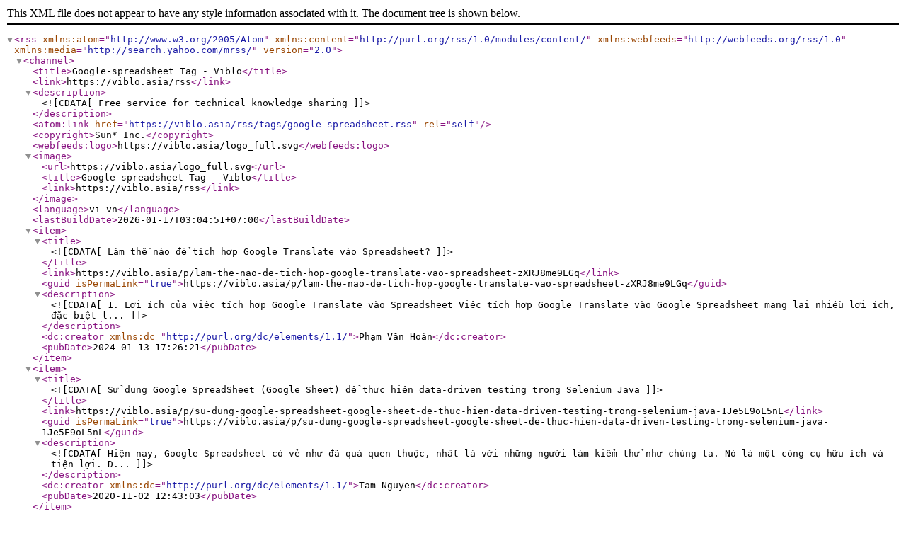

--- FILE ---
content_type: application/xml; charset=utf-8
request_url: https://viblo.asia/rss/tags/google-spreadsheet.rss
body_size: 1560
content:
<?xml version="1.0" encoding="UTF-8" ?>
<rss
    version="2.0"
    xmlns:atom="http://www.w3.org/2005/Atom"
    xmlns:content="http://purl.org/rss/1.0/modules/content/"
    xmlns:webfeeds="http://webfeeds.org/rss/1.0"
    xmlns:media="http://search.yahoo.com/mrss/"
    >
    <channel>
        <title>Google-spreadsheet Tag - Viblo</title>
        <link>https://viblo.asia/rss</link>
        <description><![CDATA[Free service for technical knowledge sharing]]></description>
        <atom:link href="https://viblo.asia/rss/tags/google-spreadsheet.rss" rel="self"></atom:link>
                <copyright>Sun* Inc.</copyright>
                                                <webfeeds:logo>https://viblo.asia/logo_full.svg</webfeeds:logo>
        <image>
            <url>https://viblo.asia/logo_full.svg</url>
            <title>Google-spreadsheet Tag - Viblo</title>
            <link>https://viblo.asia/rss</link>
        </image>
                                <language>vi-vn</language>
        <lastBuildDate>2026-01-17T03:04:51+07:00</lastBuildDate>
                <item>
            <title><![CDATA[Làm thế nào để tích hợp Google Translate vào Spreadsheet?]]></title>
                        <link>https://viblo.asia/p/lam-the-nao-de-tich-hop-google-translate-vao-spreadsheet-zXRJ8me9LGq</link>
            <guid isPermaLink="true">https://viblo.asia/p/lam-the-nao-de-tich-hop-google-translate-vao-spreadsheet-zXRJ8me9LGq</guid>
            <description><![CDATA[1. Lợi ích của việc tích hợp Google Translate vào Spreadsheet
Việc tích hợp Google Translate vào Google Spreadsheet mang lại nhiều lợi ích, đặc biệt l...]]></description>
                        <dc:creator xmlns:dc="http://purl.org/dc/elements/1.1/">Phạm Văn Hoàn</dc:creator>
            <pubDate>2024-01-13 17:26:21</pubDate>
                                                                                                        </item>
                <item>
            <title><![CDATA[Sử dụng Google SpreadSheet (Google Sheet) để thực hiện data-driven testing trong Selenium Java]]></title>
                        <link>https://viblo.asia/p/su-dung-google-spreadsheet-google-sheet-de-thuc-hien-data-driven-testing-trong-selenium-java-1Je5E9oL5nL</link>
            <guid isPermaLink="true">https://viblo.asia/p/su-dung-google-spreadsheet-google-sheet-de-thuc-hien-data-driven-testing-trong-selenium-java-1Je5E9oL5nL</guid>
            <description><![CDATA[Hiện nay, Google Spreadsheet có vẻ như đã quá quen thuộc, nhất là với những người làm kiểm thử như chúng ta.

Nó là một công cụ hữu ích và tiện lợi. Đ...]]></description>
                        <dc:creator xmlns:dc="http://purl.org/dc/elements/1.1/">Tam Nguyen</dc:creator>
            <pubDate>2020-11-02 12:43:03</pubDate>
                                                                                                        </item>
                <item>
            <title><![CDATA[Tự động hóa Google SpreadSheet với Google Apps Script]]></title>
                        <link>https://viblo.asia/p/tu-dong-hoa-google-spreadsheet-voi-google-apps-script-ByEZkJ7EKQ0</link>
            <guid isPermaLink="true">https://viblo.asia/p/tu-dong-hoa-google-spreadsheet-voi-google-apps-script-ByEZkJ7EKQ0</guid>
            <description><![CDATA[Khi sử dụng Google SpreadSheet, đôi khi chúng ta phải lưu trữ rất nhiều thông tin và thực hiện các tác vụ phức tạp. Trong bài này, mình sẽ giới thiệu ...]]></description>
                        <dc:creator xmlns:dc="http://purl.org/dc/elements/1.1/">Dương Mạnh Đăng</dc:creator>
            <pubDate>2020-09-15 17:32:38</pubDate>
                                                                                                        </item>
                <item>
            <title><![CDATA[Tạo trang landing page với Sinatra, Google Spreadsheets và Ruby]]></title>
                        <category>Development</category>
                        <link>https://viblo.asia/p/tao-trang-landing-page-voi-sinatra-google-spreadsheets-va-ruby-Qbq5QJB3KD8</link>
            <guid isPermaLink="true">https://viblo.asia/p/tao-trang-landing-page-voi-sinatra-google-spreadsheets-va-ruby-Qbq5QJB3KD8</guid>
            <description><![CDATA[Đôi khi bạn building một prototype hoặc một ứng dụng nội bộ đơn giản, bạn có thể không cần dùng đến database cho ứng dụng của mình. Sử dụng Google Spr...]]></description>
                        <dc:creator xmlns:dc="http://purl.org/dc/elements/1.1/">Phanbt</dc:creator>
            <pubDate>2017-09-26 16:58:01</pubDate>
                                                                                                        </item>
                <item>
            <title><![CDATA[Sử dụng gem google_drive và chatwork để làm demo gửi notification]]></title>
                        <category>Development</category>
                        <link>https://viblo.asia/p/su-dung-gem-google-drive-va-chatwork-de-lam-demo-gui-notification-ByEZk7DgZQ0</link>
            <guid isPermaLink="true">https://viblo.asia/p/su-dung-gem-google-drive-va-chatwork-de-lam-demo-gui-notification-ByEZk7DgZQ0</guid>
            <description><![CDATA[Dạo gần đây mình có tìm hiểu về gem google-drive và chatwork api và làm một demo nho nhỏ về việc đọc timesheet(google spreadsheet) và gửi notification...]]></description>
                        <dc:creator xmlns:dc="http://purl.org/dc/elements/1.1/">Mai Dinh Phu</dc:creator>
            <pubDate>2017-03-28 13:14:05</pubDate>
                                                                                                        </item>
            </channel>
</rss>
